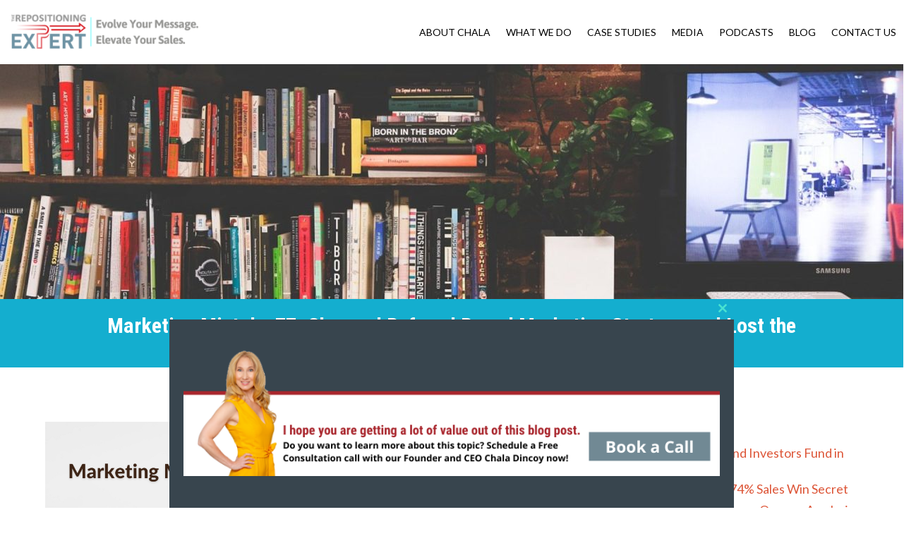

--- FILE ---
content_type: text/javascript
request_url: https://repositioner.com/wp-content/plugins/divi-testimonial-extended/scripts/frontend-bundle.min.js?ver=2.4.2
body_size: 19189
content:
!function(e){var t={};function i(n){if(t[n])return t[n].exports;var a=t[n]={i:n,l:!1,exports:{}};return e[n].call(a.exports,a,a.exports,i),a.l=!0,a.exports}i.m=e,i.c=t,i.d=function(e,t,n){i.o(e,t)||Object.defineProperty(e,t,{configurable:!1,enumerable:!0,get:n})},i.n=function(e){var t=e&&e.__esModule?function(){return e.default}:function(){return e};return i.d(t,"a",t),t},i.o=function(e,t){return Object.prototype.hasOwnProperty.call(e,t)},i.p="/",i(i.s=19)}([,function(e,t){},function(e,t,i){"use strict";function n(e,t,i){return t in e?Object.defineProperty(e,t,{value:i,enumerable:!0,configurable:!0,writable:!0}):e[t]=i,e}function a(e,t){for(var i=0;i<t.length;i++){var n=t[i];n.enumerable=n.enumerable||!1,n.configurable=!0,"value"in n&&(n.writable=!0),Object.defineProperty(e,n.key,n)}}Object.defineProperty(t,"__esModule",{value:!0});var o=function(){function e(){!function(e,t){if(!(e instanceof t))throw new TypeError("Cannot call a class as a function")}(this,e)}var t,i,o;return t=e,o=[{key:"getResponsiveValues",value:function(t,i){var n=arguments.length>2&&void 0!==arguments[2]?arguments[2]:"",a=arguments.length>3&&void 0!==arguments[3]&&arguments[3],o={desktop:n,tablet:n,phone:n};return o.desktop=e.getAnyValue(t,i,"desktop",n,a),e.isResponsiveEnabled(t,i)&&(o.tablet=e.getAnyValue(t,i,"tablet",n,a),o.phone=e.getAnyValue(t,i,"phone",n,a)),o}},{key:"getHoverValue",value:function(t,i){var n="";return e.isHoverEnabled(t,i)&&t[i+"__hover"]&&(n=t[i+"__hover"]),n}},{key:"getMarginPaddingCss",value:function(t,i){var n=arguments.length>2&&void 0!==arguments[2]?arguments[2]:"margin",a=arguments.length>3&&void 0!==arguments[3]&&arguments[3];if(arguments.length>4&&void 0!==arguments[4]&&arguments[4]){var o=e.getHoverValue(t,i);return e.processMarginPaddingStyle(o,n,a)}var r=window.ET_Builder.API.Utils._,l=e.getResponsiveValues(t,i),d={};return r.isEmpty(l)||(d.desktop=e.processMarginPaddingStyle(l.desktop,n,a),d.tablet=e.processMarginPaddingStyle(l.tablet,n,a),d.phone=e.processMarginPaddingStyle(l.phone,n,a)),d}},{key:"processMarginPaddingStyle",value:function(t){var i=arguments.length>1&&void 0!==arguments[1]?arguments[1]:"margin",n=arguments.length>2&&void 0!==arguments[2]&&arguments[2],a="",o=t.split("|"),r=window.ET_Builder.API.Utils._;if(!r.isEmpty(o)){var l="";o=o.map(r.trim);r.forEach(["top","right","bottom","left"],function(t,a){if(o[a]&&""!==o[a]){var r=n?" !important":"";l+=i+"-"+t+":"+e.processMarginPaddingValue(o[a],i)+r+";"}}),a+=r.trimEnd(l)}return a}},{key:"processMarginPaddingValue",value:function(e){var t=arguments.length>1&&void 0!==arguments[1]?arguments[1]:"";e=window.ET_Builder.API.Utils._.trim(e);var i=parseFloat(e),n=e.replace(i,""),a="";return""!==t&&-1!=={margin:["auto","inherit","initial","unset"],padding:["inherit","initial","unset"]}[t].indexOf(e)?a=e:(""===n&&(n="px"),a=i+n),a}},{key:"getGradient",value:function(e){var t=window.ET_Builder.API.Utils._,i={gradientType:"linear",direction:"180deg",radialDirection:"center",startColor:"#2b87da",endColor:"#29c4a9",startPosition:"0%",endPosition:"100%"};if(window.ETBuilderBackend.builderVersion>="4.16.0"&&(i.stops="#2b87da 0%|#29c4a9 100%"),t.forEach(e,function(e,n){""===e||t.isUndefined(e)||(i[n]=e)}),window.ETBuilderBackend.builderVersion>="4.16.0"){var n=i.stops;n=n.replace(/\|/g,", ");var a="linear",o=i.direction;switch(i.gradientType){case"conic":a="conic",o="from "+i.direction;break;case"elliptical":a="radial",o="ellipse at "+i.radialDirection;break;case"radial":case"circular":a="radial",o="circle at "+i.radialDirection;break;case"linear":default:a="linear",o=i.direction}return a+"-gradient( "+o+", "+n+" )"}var r="linear"===i.gradientType||""===i.gradientType?i.direction:"circle at "+i.radialDirection;return i.gradientType+"-gradient( "+r+", "+i.startColor+" "+i.startPosition+", "+i.endColor+" "+i.endPosition+" )"}},{key:"get",value:function(e,t){var i=arguments.length>2&&void 0!==arguments[2]?arguments[2]:"desktop",n=arguments.length>3&&void 0!==arguments[3]?arguments[3]:"",a=window.ET_Builder.API.Utils._,o=t+("desktop"!==i?"_"+i:"");return a.isUndefined(e[o])||""===e[o]?n:e[o]}},{key:"getDefaultValue",value:function(t,i){var n=arguments.length>2&&void 0!==arguments[2]?arguments[2]:"desktop",a=arguments.length>3&&void 0!==arguments[3]?arguments[3]:"";if("desktop"===n)return a;var o=e.get(t,i,"desktop",a);if("tablet"===n)return o;var r=e.get(t,i,"tablet",o);return"phone"===n?r:a}},{key:"getAnyValue",value:function(t,i){var n=arguments.length>2&&void 0!==arguments[2]?arguments[2]:"desktop",a=arguments.length>3&&void 0!==arguments[3]?arguments[3]:"",o=arguments.length>4&&void 0!==arguments[4]&&arguments[4],r=e.get(t,i,n,""),l=e.getDefaultValue(t,i,n,a);return o?""!==r?r:l:r===l?"":r}},{key:"getInheritedValue",value:function(e,t,i,a){var o,r=arguments.length>4&&void 0!==arguments[4]?arguments[4]:"",l=window.ET_Builder.API.Utils._,d=r,s=(n(o={},a+"_color",a+"_enable_color"),n(o,a+"_use_color_gradient",a+"_enable_use_color_gradient"),n(o,a+"_image",a+"_enable_image"),o),u={desktop:[""],hover:["__hover",""],tablet:["_tablet",""],phone:["_phone","_tablet",""]};if(""===(l.isUndefined(s[t])?"":s[t])||l.isUndefined(u[i]))return d;d="";var c=!0,_=!1,f=void 0;try{for(var p,g=u[i].values()[Symbol.iterator]();!(c=(p=g.next()).done);c=!0){var m=p.value;if(a+"_color"===t||a+"_image"===t){var v=t.replace(a+"_",""),h=l.isUndefined(e[a+"_enable_"+v+m])?"":e[a+"_enable_"+v+m],y=l.isUndefined(e[a+"_"+v+m])?"":e[a+"_"+v+m],b="off"!==h;if(""!==y&&b){d=y;break}if(!b){d="";break}}else if(a+"_use_color_gradient"===t){d="off";var k=n({},a+"_use_color_gradient",{value:a+"_use_color_gradient"+m,start:a+"_color_gradient_start"+m,end:a+"_color_gradient_end"+m,stops:a+"_color_gradient_stops"+m}),w=l.isUndefined(k[t].value)?"":k[t].value,V=l.isUndefined(k[t].start)?"":k[t].start,E=l.isUndefined(k[t].end)?"":k[t].end,P=l.isUndefined(k[t].stops)?"":k[t].stops,j=l.isUndefined(e[w])?"off":e[w],A=l.isUndefined(e[V])?"#2b87da":e[V],x=l.isUndefined(e[E])?"#29c4a9":e[E],T="off"!==j;if((""!==(l.isUndefined(e[P])?"#2b87da 0%|#29c4a9 100%":e[P])||""!==A||""!==x)&&T){d="on";break}if(!T){d="off";break}}}}catch(e){_=!0,f=e}finally{try{c||null==g.return||g.return()}finally{if(_)throw f}}return d}},{key:"getHoverRawValue",value:function(e,t){var i=arguments.length>2&&void 0!==arguments[2]?arguments[2]:"";return window.ET_Builder.API.Utils._.isUndefined(e[t+"__hover"])?i:e[t+"__hover"]}},{key:"isHoverEnabled",value:function(e,t){var i=window.ET_Builder.API.Utils._;return!(i.isEmpty(e[t+"__hover_enabled"])||!i.isString(e[t+"__hover_enabled"]))&&!!e[t+"__hover_enabled"].startsWith("on")}},{key:"isResponsiveEnabled",value:function(e,t){var i=window.ET_Builder.API.Utils._;return!(i.isEmpty(e[t+"_last_edited"])||!i.isString(e[t+"_last_edited"]))&&!!e[t+"_last_edited"].startsWith("on")}},{key:"generateBackgroundCss",value:function(t,i,n){var a=window.ET_Builder.API.Utils._,o=n.normal,r={};a.forEach(o,function(n,o){var r=n;a.isArray(n)&&(r=n.join(","));var l=o,d="",s="",u="",c={desktop:!1,tablet:!1,phone:!1},_=!0,f=!1,p=void 0;try{for(var g,m=["desktop","tablet","phone"].values()[Symbol.iterator]();!(_=(g=m.next()).done);_=!0){var v=g.value,h="",y="",b="",k=!1,w=!1,V=!1,E=!1,P=!1,j=[],A="off",x="desktop"===v;if(x||e.isResponsiveEnabled(i,l+"_color")){var T=e.getInheritedValue(i,l+"_use_color_gradient",v,l);if("on"===T){A=e.getAnyValue(i,l+"_color_gradient_overlays_image",v,"",!0);var C={startColor:e.getAnyValue(i,l+"_color_gradient_start",v,"",!0),endColor:e.getAnyValue(i,l+"_color_gradient_end",v,"",!0),gradientType:e.getAnyValue(i,l+"_color_gradient_type",v,"",!0),linearDirection:e.getAnyValue(i,l+"_color_gradient_direction",v,"",!0),radialDirection:e.getAnyValue(i,l+"_color_gradient_direction_radial",v,"",!0),startPosition:e.getAnyValue(i,l+"_color_gradient_start_position",v,"",!0),endPosition:e.getAnyValue(i,l+"_color_gradient_end_position",v,"",!0),stops:e.getAnyValue(i,l+"_color_gradient_stops",v,"",!0)},I=e.getGradient(C);k=!0,j.push(I)}else"off"===T&&(E=!0);var Q=e.getInheritedValue(i,l+"_image",v,l),U=""!==Q;if(c[v]=U,U){w=!0;var D=!0;x||(D="tablet"===v?c.desktop:c.tablet);var H=e.getAnyValue(i,l+"_size",v,"",!D);""!==H&&(h+="background-size: "+H+";");var R=e.getAnyValue(i,l+"_position",v,"",!D);""!==R&&(h+="background-position: "+R.replace("_"," ")+";");var B=e.getAnyValue(i,l+"_repeat",v,"",!D);""!==B&&(h+="background-repeat: "+B+";");var M=e.getAnyValue(i,l+"_blend",v,"",!D),S=e.getAnyValue(i,l+"_blend",v,"",!0);""!==S&&(""!==M&&(h+="background-blend-mode: "+M+";"),k&&w&&"normal"!==S&&(V=!0,h+="background-color: initial;",y="initial"),u=M),j.push("url("+Q+")")}else""===Q&&(""!==u&&(h+="background-blend-mode: normal;",u=""),P=!0);if(a.isEmpty(j)?!x&&E&&P&&(b="initial",h+="background-image: initial !important;"):("on"!==A&&(j=j.reverse()),d!==(b=j.join(", "))&&(h+="background-image: "+b+" !important;")),d=b,!V){var O="off"!==e.getInheritedValue(i,l+"_enable_color",v,l)||x?"":"initial";""!==e.getInheritedValue(i,l+"_color",v,l)&&(O=e.getInheritedValue(i,l+"_color",v,l)),y=O,""!==O&&s!==O&&(h+="background-color: "+O+";")}s=y,""!==h&&t.push([{selector:"".concat(r),declaration:"".concat(h),device:"".concat(v)}])}}}catch(e){f=!0,p=e}finally{try{_||null==m.return||m.return()}finally{if(f)throw p}}}),n.hover?r=n.hover:(r=n.normal,a.forEach(r,function(e,t){a.isArray(e)?(a.forEach(e,function(t,i){e[i]=t+":hover"}),r[t]=e):r[t]=e+":hover"})),a.forEach(r,function(n,o){var r=n;a.isArray(n)&&(r=n.join(","));var l=o,d=e.getAnyValue(i,l+"_color_gradient_overlays_image","desktop","off",!0),s={startColor:e.getAnyValue(i,l+"_color_gradient_start","desktop","",!0),endColor:e.getAnyValue(i,l+"_color_gradient_end","desktop","",!0),gradientType:e.getAnyValue(i,l+"_color_gradient_type","desktop","",!0),linearDirection:e.getAnyValue(i,l+"_color_gradient_direction","desktop","",!0),radialDirection:e.getAnyValue(i,l+"_color_gradient_direction_radial","desktop","",!0),startPosition:e.getAnyValue(i,l+"_color_gradient_start_position","desktop","",!0),endPosition:e.getAnyValue(i,l+"_color_gradient_end_position","desktop","",!0),stops:e.getAnyValue(i,l+"_color_gradient_stops","desktop","",!0)};if(e.isHoverEnabled(i,l+"_color")){var u=[],c="",_=!1,f=!1,p=!1,g=!1,m=!1,v="off",h=e.getInheritedValue(i,l+"_use_color_gradient","hover",l);if("on"===h){var y=s.gradientType,b=s.linearDirection,k=s.radialDirection,w=s.startColor,V=s.endColor,E=s.startPosition,P=s.endPosition,j=s.stops,A=e.getHoverRawValue(i,l+"_color_gradient_type",y),x=e.getHoverRawValue(i,l+"_color_gradient_direction",b),T=e.getHoverRawValue(i,l+"_color_gradient_direction_radial",k),C=e.getHoverRawValue(i,l+"_color_gradient_start",w),I=e.getHoverRawValue(i,l+"_color_gradient_end",V),Q=e.getHoverRawValue(i,l+"_color_gradient_start_position",E),U=e.getHoverRawValue(i,l+"_color_gradient_end_position",P),D=e.getHoverRawValue(i,l+"_color_gradient_stops",j),H={startColor:""!==C?C:w,endColor:""!==I?I:V,gradientType:""!==A?A:y,linearDirection:""!==x?x:b,radialDirection:""!==T?T:k,startPosition:""!==Q?Q:E,endPosition:""!==U?U:P,stops:""!==D?D:j};v=e.getHoverRawValue(i,l+"_color_gradient_overlays_image",d);var R=e.getGradient(H);_=!0,u.push(R)}else"off"===h&&(g=!0);var B=e.getInheritedValue(i,l+"_image","hover",l);if(""!==B&&null!==B){f=!0;var M=e.getHoverRawValue(i,l+"_size"),S=a.isUndefined(i[l+"_size"])?"":i[l+"_size"],O=M===S;a.isEmpty(M)&&!a.isEmpty(S)&&(M=S),a.isEmpty(M)||O||(c+="background-size: "+M+";");var z=e.getHoverRawValue(i,l+"_position"),F=a.isUndefined(i[l+"_position"])?"":i[l+"_position"],N=z===F;a.isEmpty(z)&&!a.isEmpty(F)&&(z=F),a.isEmpty(z)||N||(c+="background-position: "+z.replace("_"," ")+";");var q=e.getHoverRawValue(i,l+"_repeat"),G=a.isUndefined(i[l+"_repeat"])?"":i[l+"_repeat"],Z=q===G;a.isEmpty(q)&&!a.isEmpty(G)&&(q=G),a.isEmpty(q)||Z||(c+="background-repeat: "+q+";");var W=e.getHoverRawValue(i,l+"_blend"),$=a.isUndefined(i[l+"_blend"])?"":i[l+"_blend"],L=W===$;a.isEmpty(W)&&!a.isEmpty($)&&(W=$),a.isEmpty(W)||(L||(c+="background-blend-mode: "+W+";"),_&&f&&"normal"!==W&&(p=!0,c+="background-color: initial !important;")),u.push("url("+B+")")}else""===B&&(m=!0);if(a.isEmpty(u)?g&&m&&(c+="background-image: initial !important;"):("on"!==v&&(u=u.reverse()),c+="background-image: "+u.join(", ")+" !important;"),!p){var J=e.getInheritedValue(i,l+"_color","hover",l);""!==(J=""!==J?J:"transparent")&&(c+="background-color: "+J+" !important; ")}""!==c&&t.push([{selector:"".concat(r),declaration:"".concat(c),device:"".concat("hover")}])}})}}],(i=null)&&a(t.prototype,i),o&&a(t,o),e}();t.default=o},function(e,t){},,,,,,,,,,,,,,,,function(e,t,i){i(20),i(1),i(3),i(21),i(22),e.exports=i(2)},function(e,t){},function(e,t){function i(e,t,i){return i===e+t&&""!==i}jQuery(window).load(function(){jQuery(".el_md_testimonial_extended_form .module-radio-field").on("click",function(){!0===jQuery(this).prop("checked")&&jQuery(this).parents(".radio-field-container").find(".module-radio-value-field").val(jQuery(this).val())}),jQuery("body").on("submit",".el_testimonial_form_wrapper",function(e){e.preventDefault(),e.stopImmediatePropagation();var t=jQuery(this),n=t.parents(".el_md_testimonial_extended_form"),a=t.data("form-number"),o=0,r=[],l=[],d="",s=new FormData;n.fadeTo("slow",.2,function(){if(""!==a&&s.append("form-number",a),n.find(".field-error").each(function(){jQuery(this).removeClass("field-error")}),n.find(".module-form-captcha").length>0){var e=parseInt(n.find(".module-form-captcha").data("first-digit")),t=parseInt(n.find(".module-form-captcha").data("second-digit")),u=parseInt(n.find(".module-form-captcha").val());""!==u&&""!==e&&""!==t&&!0===i(e,t,u)?s.append("captcha",u):""!==u&&""!==e&&""!==t&&!1===i(e,t,u)&&(e=Math.floor(20*Math.random()+1),t=Math.floor(20*Math.random()+1),n.find(".el-md-captcha-values").html(e+" + "+t+" ="),n.find(".module-form-captcha").data("first-digit",e),n.find(".module-form-captcha").data("second-digit",t),n.find(".module-form-captcha").addClass("field-error"),o=1)}if(n.find(".module-input-field").each(function(){var e=jQuery(this).val(),t=jQuery(this).data("required");""==e&&"required"==t||0==!/</.test(e)||0==function(e){return!/<script>/i.test(e)}(e)?(jQuery(this).addClass("field-error"),jQuery(this).parents(".el-module-form-field-container").find("label").length>0&&jQuery(this).parents(".el-module-form-field-container").find("label").addClass("field-error"),o=1):jQuery(this).hasClass("module-email-field")&&0==function(e){return!!/^[a-zA-Z0-9.!#$%&'*+/=?^_`{|}~-]+@[a-zA-Z0-9-]+(?:\.[a-zA-Z0-9-]+)*$/.test(e)}(e)?(jQuery(this).addClass("field-error"),jQuery(this).parents(".el-module-form-field-container").find("label").length>0&&jQuery(this).parents(".el-module-form-field-container").find("label").addClass("field-error"),o=1):jQuery(this).hasClass("module-file-field")?(d=jQuery(this)[0].files[0],"required"!=t||"undefined"!=typeof d&&""!=d||(jQuery(this).parents(".el-module-form-field-container").find("label").addClass("field-error"),o=1)):(r.push(jQuery(this).attr("name")),l.push(e))}),1===o)return n.fadeTo("slow",1),!1;"undefined"==typeof d&&""==d||s.append("file",d),s.append("values",l.join("##")),s.append("parameters",r.join("##")),s.append("nonce-el-md-testimonial-extended-form",n.find("#nonce-el-md-testimonial-extended-form").val());jQuery.ajax({type:"POST",url:jQuery(this).attr("action"),data:s,processData:!1,contentType:!1,success:function(e){var t=jQuery(e).find(".el_md_testimonial_extended_form .el-module-notification");n.find(".et_pb_module_inner").html(t),n.fadeTo("slow",1),jQuery("html, body").animate({scrollTop:n.offset().top-(jQuery("#main-header").innerHeight()+jQuery("#top-header").innerHeight()+50)})},error:function(){alert("Oops!! Something went wrong!! Try again!")}})})})})},function(e,t){var i;(i=jQuery).fn.DiviTestimonialExtendedPagination=function(){var e=arguments.length>0&&void 0!==arguments[0]?arguments[0]:{};e=i.extend({},{paginationClass:"el_md_testimonial_pagination",hideOnlyOnePage:!0,totalPages:1,visiblePages:10,startPage:1,initiateStartPageClick:!1,first:!1,last:!1,prev:!1,next:!1},e),this.twbsPagination(e)},jQuery(document).ready(function(e){e("body").find(".el_md_testimonial_extended").length>0&&e(".el_md_testimonial_extended").each(function(){var t=e(this),i=t.find(".el-testimonial-layout"),n="";if(t.find(".el-testimonial-isotope-container").length>0&&(n=t.find(".el-testimonial-isotope-container").isotope({itemSelector:".el-testimonial-isotope-item",layoutMode:"masonry",percentPosition:!0,resize:!0})).imagesLoaded(function(){n.isotope("layout")}),t.find(".el_md_testimonial_pagination_wrapper").length>0){var a=t.find(".el_md_testimonial_pagination_wrapper"),o=a.find("ul"),r=(isNaN(a.data("testimonial_number"))||0===parseInt(a.data("testimonial_number"))||parseInt(a.data("testimonial_number")),{totalPages:isNaN(a.data("total_pages"))||0===parseInt(a.data("total_pages"))?1:parseInt(a.data("total_pages")),onPageClick:function(o,r){var l=a.data();l.page=r,i.fadeTo("100",.2),e.ajax({type:"POST",url:DiviTestimonialExtendedFrontendData.ajaxurl,data:{action:"el_get_testimonials",testimonial_extended_nonce:DiviTestimonialExtendedFrontendData.ajaxnonce,props:l},success:function(a){if(a.success){var o=e(a.items);t.find(".el-testimonial-isotope-container").length>0?(n.append(o).isotope("appended",o),i.find(".el-single-testimonial-card:not(.el-single-testimonial-item-page-"+r+")").each(function(){e(this).closest(".el-testimonial-isotope-item").detach()}),n.isotope({filter:function(){if(e(this).find(".el-single-testimonial-card").hasClass("el-single-testimonial-item-page-"+r))return e(this)}}).isotope("revealItemElements",i.find(".el-single-testimonial-item-page-"+r).closest(".el-testimonial-isotope-item")).isotope("layout")):(i.append(o),i.find(".el-single-testimonial-card:not(.el-single-testimonial-item-page-"+r+")").detach()),i.fadeTo("100",1)}}});var d=0,s=0,u=0;e("body").find("#top-header").length>0&&e("body").hasClass("et_fixed_nav")&&(d=parseFloat(e("#top-header").innerHeight())),e("body").find("#main-header").length>0&&e("body").hasClass("et_fixed_nav")&&(s=parseFloat(e("#main-header").innerHeight())),e("body").find(".et-l--header").length>0&&e("body").find(".et-l--header .et_builder_inner_content").hasClass("has_et_pb_sticky")&&(u=parseFloat(e(".et-l--header").innerHeight()));var c=d+s+u+50;e("html, body").animate({scrollTop:t.offset().top-c})}});"on"===a.data("show_prev_next")&&(r.prev=a.data("prev_text"),r.next=a.data("next_text")),o.DiviTestimonialExtendedPagination(r)}t.on("click",".el-testimonial-desc .el-testimonial-readmore-btn.el-action-show-content",function(t){return t.preventDefault(),e(this).parents(".el-testimonial-desc").find(".el-more-dots").hide(),e(this).parents(".el-testimonial-desc").find(".el-more-text").fadeIn(),e(this).next(".el-testimonial-readless-btn").show(),e(this).hide(),!1}),t.on("click",".el-testimonial-desc .el-testimonial-readless-btn",function(t){return t.preventDefault(),e(this).parents(".el-testimonial-desc").find(".el-more-dots").fadeIn(),e(this).parents(".el-testimonial-desc").find(".el-more-text").hide(),e(this).prev(".el-testimonial-readmore-btn").show(),e(this).hide(),!1})})})}]);